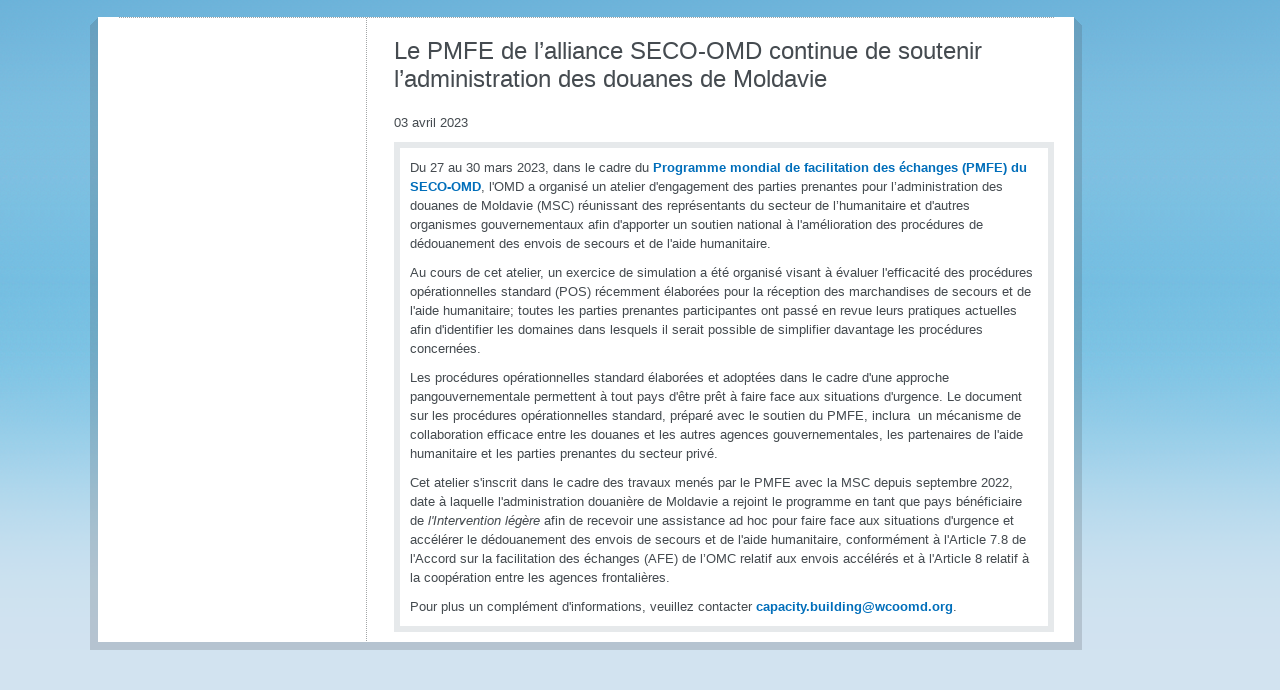

--- FILE ---
content_type: text/html; charset=utf-8
request_url: https://www.wcoomd.org/fr/media/newsroom/2023/april/the-seco-wco-gtfp-continues-to-support-the-moldova-customs-service.aspx?p=1
body_size: 5539
content:

<!DOCTYPE html>
<html lang="en" xml:lang="en" xmlns="http://www.w3.org/1999/xhtml">
<head id="Head1"><title>
	
        Organisation mondiale des douanes
    
</title><meta http-equiv="Content-Type" content="text/html; charset=UTF-8" /><meta name="CODE_LANGUAGE" content="C#" /><meta name="vs_defaultClientScript" content="JavaScript" /><meta name="vs_targetSchema" content="http://schemas.microsoft.com/intellisense/ie5" /><link href="/favicon.ico" rel="shortcut icon" type="image/x-icon" /><link href="/styles/WCO/screen.css" rel="stylesheet" /><link href="/styles/WCO/wco.css" rel="stylesheet" type="text/css" /><link href="/styles/WCO/organigram.css" rel="stylesheet" type="text/css" /><link href="/styles/WCO/project.css" rel="stylesheet" type="text/css" /><link rel="stylesheet" type="text/css" href="/styles/WCO/print.css" media="all" /></head>
<body class="nojs">
    <form method="post" action="/fr/media/newsroom/2023/april/the-seco-wco-gtfp-continues-to-support-the-moldova-customs-service.aspx?p=1" id="mainform">
<div class="aspNetHidden">
<input type="hidden" name="__VIEWSTATE" id="__VIEWSTATE" value="/[base64]" />
</div>

<div class="aspNetHidden">

	<input type="hidden" name="__VIEWSTATEGENERATOR" id="__VIEWSTATEGENERATOR" value="D491F728" />
</div>
    
    <div class="bg_wrapper clearfix">
        <div id="page_wrapper">
            <div class="bg_helper">
            </div>
            <div id="mainpage">
                <!--SiteLogo.xslt--><div id="company-name-as-logo"><a href="/fr.aspx"></a></div>
                
                <div id="mainWrapper"><div class="fullWidth">
                    
                </div>
                    <div id="main" class="clearfix columns-L-and-C">
                        <div id="contentCol">
                            

<div class="header-group">
    <h1>
        Le PMFE de l’alliance SECO-OMD continue de soutenir l’administration des douanes de Moldavie
    </h1>
    
</div>

<div class="date-of-release">
    03 avril 2023
</div>
<div class="module fullWidth">
    <div id="columncontent_2_divMainText" class="container ArticleItem solidHeadline bulletList">
        <p>Du 27 au  30 mars 2023, dans le cadre du <a href="/fr/topics/capacity-building/activities-and-programmes/cooperation-programmes/seco_wco-gtfp.aspx" target="_blank">Programme mondial de facilitation des &eacute;changes (PMFE)  du SECO-OMD</a>, l'OMD a organis&eacute; un atelier d'engagement des parties prenantes  pour l&rsquo;administration des douanes de Moldavie (MSC) r&eacute;unissant des  repr&eacute;sentants du secteur de l&rsquo;humanitaire et d'autres organismes  gouvernementaux afin d'apporter un soutien national &agrave; l'am&eacute;lioration des  proc&eacute;dures de d&eacute;douanement des envois de secours et de l'aide humanitaire. </p>
<p>  Au cours  de cet atelier, un exercice de simulation a &eacute;t&eacute; organis&eacute; visant &agrave; &eacute;valuer  l'efficacit&eacute; des proc&eacute;dures op&eacute;rationnelles standard (POS) r&eacute;cemment &eacute;labor&eacute;es  pour la r&eacute;ception des marchandises de secours et de l'aide humanitaire; toutes  les parties prenantes participantes ont pass&eacute; en revue leurs pratiques  actuelles afin d'identifier les domaines dans lesquels il serait possible de  simplifier davantage les proc&eacute;dures concern&eacute;es. </p>
<p>  Les  proc&eacute;dures op&eacute;rationnelles standard &eacute;labor&eacute;es et adopt&eacute;es dans le cadre d'une  approche pangouvernementale permettent &agrave; tout pays d'&ecirc;tre pr&ecirc;t &agrave; faire face aux  situations d'urgence. Le document sur les proc&eacute;dures op&eacute;rationnelles standard, pr&eacute;par&eacute;  avec le soutien du PMFE, inclura &nbsp;un  m&eacute;canisme de collaboration efficace entre les douanes et les autres agences  gouvernementales, les partenaires de l'aide humanitaire et les parties  prenantes du secteur priv&eacute;.</p>
<p>  Cet  atelier s'inscrit dans le cadre des travaux men&eacute;s par le PMFE avec la MSC  depuis septembre 2022, date &agrave; laquelle l'administration douani&egrave;re de Moldavie a  rejoint le programme en tant que pays b&eacute;n&eacute;ficiaire de <em>l'Intervention l&eacute;g&egrave;re</em> afin de recevoir une assistance ad hoc pour faire face aux situations d'urgence  et acc&eacute;l&eacute;rer le d&eacute;douanement des envois de secours et de l'aide humanitaire,  conform&eacute;ment &agrave; l'Article 7.8 de l'Accord sur la facilitation des &eacute;changes (AFE)  de l&rsquo;OMC relatif aux envois acc&eacute;l&eacute;r&eacute;s et &agrave; l'Article 8 relatif &agrave; la coop&eacute;ration  entre les agences frontali&egrave;res.</p>
<p>  Pour  plus un compl&eacute;ment d'informations, veuillez contacter <a href="mailto:capacity.building@wcoomd.org">capacity.building@wcoomd.org</a>. </p>
    </div>
</div>

                        </div>
                    </div>
                </div>
            </div>
        </div>
    </div>
    </form>
    <script src="/scripts/WCO/JSBundles/jqueryLib.min.js" type="text/javascript"></script>
    <script src="/scripts/WCO/JSBundles/additionalScripts.min.js" type="text/javascript"></script>

</body>
</html>
